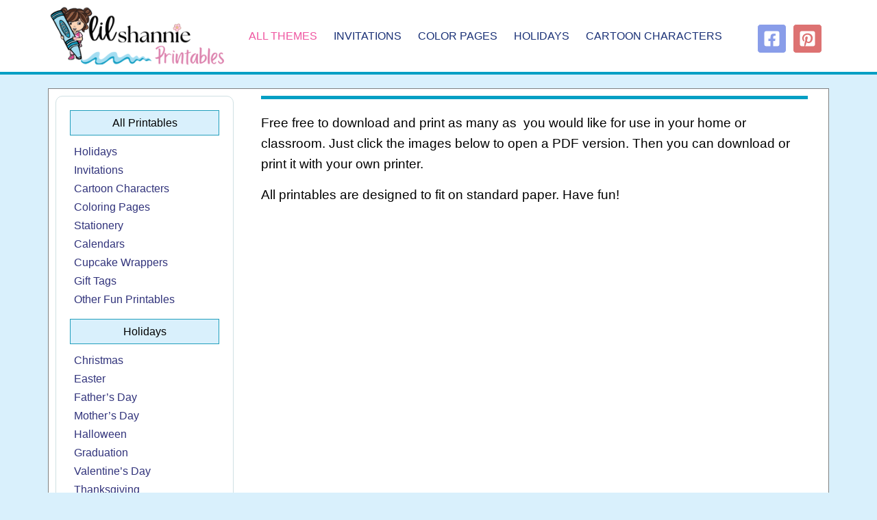

--- FILE ---
content_type: text/html; charset=UTF-8
request_url: https://www.lilshannie.com/cat/199/?tag=36
body_size: 7872
content:
<!doctype html>
<html lang="en-US">
<head>
	<meta charset="UTF-8">
	<meta name="viewport" content="width=device-width, initial-scale=1">
	<link rel="profile" href="https://gmpg.org/xfn/11">
	<meta name='robots' content='noindex, follow' />

	<!-- This site is optimized with the Yoast SEO plugin v26.7 - https://yoast.com/wordpress/plugins/seo/ -->
	<title>Lil Shannie.com</title>
	<meta property="og:locale" content="en_US" />
	<meta property="og:type" content="article" />
	<meta property="og:site_name" content="Lil Shannie.com" />
	<meta name="twitter:card" content="summary_large_image" />
	<script type="application/ld+json" class="yoast-schema-graph">{"@context":"https://schema.org","@graph":[{"@type":"WebSite","@id":"https://www.lilshannie.com/#website","url":"https://www.lilshannie.com/","name":"Lil Shannie.com","description":"Always free printables, family fun, and parties too!","publisher":{"@id":"https://www.lilshannie.com/#organization"},"potentialAction":[{"@type":"SearchAction","target":{"@type":"EntryPoint","urlTemplate":"https://www.lilshannie.com/?s={search_term_string}"},"query-input":{"@type":"PropertyValueSpecification","valueRequired":true,"valueName":"search_term_string"}}],"inLanguage":"en-US"},{"@type":"Organization","@id":"https://www.lilshannie.com/#organization","name":"Lil Shannie.com","url":"https://www.lilshannie.com/","logo":{"@type":"ImageObject","inLanguage":"en-US","@id":"https://www.lilshannie.com/#/schema/logo/image/","url":"https://www.lilshannie.com/wp-content/uploads/2021/08/LilShannie-Printables-1.png","contentUrl":"https://www.lilshannie.com/wp-content/uploads/2021/08/LilShannie-Printables-1.png","width":300,"height":120,"caption":"Lil Shannie.com"},"image":{"@id":"https://www.lilshannie.com/#/schema/logo/image/"},"sameAs":["https://www.facebook.com/LilShanniePrints/","https://www.pinterest.com/printablefun/"]}]}</script>
	<!-- / Yoast SEO plugin. -->


<style id='wp-img-auto-sizes-contain-inline-css'>
img:is([sizes=auto i],[sizes^="auto," i]){contain-intrinsic-size:3000px 1500px}
/*# sourceURL=wp-img-auto-sizes-contain-inline-css */
</style>
<style id='global-styles-inline-css'>
:root{--wp--preset--aspect-ratio--square: 1;--wp--preset--aspect-ratio--4-3: 4/3;--wp--preset--aspect-ratio--3-4: 3/4;--wp--preset--aspect-ratio--3-2: 3/2;--wp--preset--aspect-ratio--2-3: 2/3;--wp--preset--aspect-ratio--16-9: 16/9;--wp--preset--aspect-ratio--9-16: 9/16;--wp--preset--color--black: #000000;--wp--preset--color--cyan-bluish-gray: #abb8c3;--wp--preset--color--white: #ffffff;--wp--preset--color--pale-pink: #f78da7;--wp--preset--color--vivid-red: #cf2e2e;--wp--preset--color--luminous-vivid-orange: #ff6900;--wp--preset--color--luminous-vivid-amber: #fcb900;--wp--preset--color--light-green-cyan: #7bdcb5;--wp--preset--color--vivid-green-cyan: #00d084;--wp--preset--color--pale-cyan-blue: #8ed1fc;--wp--preset--color--vivid-cyan-blue: #0693e3;--wp--preset--color--vivid-purple: #9b51e0;--wp--preset--gradient--vivid-cyan-blue-to-vivid-purple: linear-gradient(135deg,rgb(6,147,227) 0%,rgb(155,81,224) 100%);--wp--preset--gradient--light-green-cyan-to-vivid-green-cyan: linear-gradient(135deg,rgb(122,220,180) 0%,rgb(0,208,130) 100%);--wp--preset--gradient--luminous-vivid-amber-to-luminous-vivid-orange: linear-gradient(135deg,rgb(252,185,0) 0%,rgb(255,105,0) 100%);--wp--preset--gradient--luminous-vivid-orange-to-vivid-red: linear-gradient(135deg,rgb(255,105,0) 0%,rgb(207,46,46) 100%);--wp--preset--gradient--very-light-gray-to-cyan-bluish-gray: linear-gradient(135deg,rgb(238,238,238) 0%,rgb(169,184,195) 100%);--wp--preset--gradient--cool-to-warm-spectrum: linear-gradient(135deg,rgb(74,234,220) 0%,rgb(151,120,209) 20%,rgb(207,42,186) 40%,rgb(238,44,130) 60%,rgb(251,105,98) 80%,rgb(254,248,76) 100%);--wp--preset--gradient--blush-light-purple: linear-gradient(135deg,rgb(255,206,236) 0%,rgb(152,150,240) 100%);--wp--preset--gradient--blush-bordeaux: linear-gradient(135deg,rgb(254,205,165) 0%,rgb(254,45,45) 50%,rgb(107,0,62) 100%);--wp--preset--gradient--luminous-dusk: linear-gradient(135deg,rgb(255,203,112) 0%,rgb(199,81,192) 50%,rgb(65,88,208) 100%);--wp--preset--gradient--pale-ocean: linear-gradient(135deg,rgb(255,245,203) 0%,rgb(182,227,212) 50%,rgb(51,167,181) 100%);--wp--preset--gradient--electric-grass: linear-gradient(135deg,rgb(202,248,128) 0%,rgb(113,206,126) 100%);--wp--preset--gradient--midnight: linear-gradient(135deg,rgb(2,3,129) 0%,rgb(40,116,252) 100%);--wp--preset--font-size--small: 13px;--wp--preset--font-size--medium: 20px;--wp--preset--font-size--large: 36px;--wp--preset--font-size--x-large: 42px;--wp--preset--spacing--20: 0.44rem;--wp--preset--spacing--30: 0.67rem;--wp--preset--spacing--40: 1rem;--wp--preset--spacing--50: 1.5rem;--wp--preset--spacing--60: 2.25rem;--wp--preset--spacing--70: 3.38rem;--wp--preset--spacing--80: 5.06rem;--wp--preset--shadow--natural: 6px 6px 9px rgba(0, 0, 0, 0.2);--wp--preset--shadow--deep: 12px 12px 50px rgba(0, 0, 0, 0.4);--wp--preset--shadow--sharp: 6px 6px 0px rgba(0, 0, 0, 0.2);--wp--preset--shadow--outlined: 6px 6px 0px -3px rgb(255, 255, 255), 6px 6px rgb(0, 0, 0);--wp--preset--shadow--crisp: 6px 6px 0px rgb(0, 0, 0);}:root { --wp--style--global--content-size: 800px;--wp--style--global--wide-size: 1200px; }:where(body) { margin: 0; }.wp-site-blocks > .alignleft { float: left; margin-right: 2em; }.wp-site-blocks > .alignright { float: right; margin-left: 2em; }.wp-site-blocks > .aligncenter { justify-content: center; margin-left: auto; margin-right: auto; }:where(.wp-site-blocks) > * { margin-block-start: 24px; margin-block-end: 0; }:where(.wp-site-blocks) > :first-child { margin-block-start: 0; }:where(.wp-site-blocks) > :last-child { margin-block-end: 0; }:root { --wp--style--block-gap: 24px; }:root :where(.is-layout-flow) > :first-child{margin-block-start: 0;}:root :where(.is-layout-flow) > :last-child{margin-block-end: 0;}:root :where(.is-layout-flow) > *{margin-block-start: 24px;margin-block-end: 0;}:root :where(.is-layout-constrained) > :first-child{margin-block-start: 0;}:root :where(.is-layout-constrained) > :last-child{margin-block-end: 0;}:root :where(.is-layout-constrained) > *{margin-block-start: 24px;margin-block-end: 0;}:root :where(.is-layout-flex){gap: 24px;}:root :where(.is-layout-grid){gap: 24px;}.is-layout-flow > .alignleft{float: left;margin-inline-start: 0;margin-inline-end: 2em;}.is-layout-flow > .alignright{float: right;margin-inline-start: 2em;margin-inline-end: 0;}.is-layout-flow > .aligncenter{margin-left: auto !important;margin-right: auto !important;}.is-layout-constrained > .alignleft{float: left;margin-inline-start: 0;margin-inline-end: 2em;}.is-layout-constrained > .alignright{float: right;margin-inline-start: 2em;margin-inline-end: 0;}.is-layout-constrained > .aligncenter{margin-left: auto !important;margin-right: auto !important;}.is-layout-constrained > :where(:not(.alignleft):not(.alignright):not(.alignfull)){max-width: var(--wp--style--global--content-size);margin-left: auto !important;margin-right: auto !important;}.is-layout-constrained > .alignwide{max-width: var(--wp--style--global--wide-size);}body .is-layout-flex{display: flex;}.is-layout-flex{flex-wrap: wrap;align-items: center;}.is-layout-flex > :is(*, div){margin: 0;}body .is-layout-grid{display: grid;}.is-layout-grid > :is(*, div){margin: 0;}body{padding-top: 0px;padding-right: 0px;padding-bottom: 0px;padding-left: 0px;}a:where(:not(.wp-element-button)){text-decoration: underline;}:root :where(.wp-element-button, .wp-block-button__link){background-color: #32373c;border-width: 0;color: #fff;font-family: inherit;font-size: inherit;font-style: inherit;font-weight: inherit;letter-spacing: inherit;line-height: inherit;padding-top: calc(0.667em + 2px);padding-right: calc(1.333em + 2px);padding-bottom: calc(0.667em + 2px);padding-left: calc(1.333em + 2px);text-decoration: none;text-transform: inherit;}.has-black-color{color: var(--wp--preset--color--black) !important;}.has-cyan-bluish-gray-color{color: var(--wp--preset--color--cyan-bluish-gray) !important;}.has-white-color{color: var(--wp--preset--color--white) !important;}.has-pale-pink-color{color: var(--wp--preset--color--pale-pink) !important;}.has-vivid-red-color{color: var(--wp--preset--color--vivid-red) !important;}.has-luminous-vivid-orange-color{color: var(--wp--preset--color--luminous-vivid-orange) !important;}.has-luminous-vivid-amber-color{color: var(--wp--preset--color--luminous-vivid-amber) !important;}.has-light-green-cyan-color{color: var(--wp--preset--color--light-green-cyan) !important;}.has-vivid-green-cyan-color{color: var(--wp--preset--color--vivid-green-cyan) !important;}.has-pale-cyan-blue-color{color: var(--wp--preset--color--pale-cyan-blue) !important;}.has-vivid-cyan-blue-color{color: var(--wp--preset--color--vivid-cyan-blue) !important;}.has-vivid-purple-color{color: var(--wp--preset--color--vivid-purple) !important;}.has-black-background-color{background-color: var(--wp--preset--color--black) !important;}.has-cyan-bluish-gray-background-color{background-color: var(--wp--preset--color--cyan-bluish-gray) !important;}.has-white-background-color{background-color: var(--wp--preset--color--white) !important;}.has-pale-pink-background-color{background-color: var(--wp--preset--color--pale-pink) !important;}.has-vivid-red-background-color{background-color: var(--wp--preset--color--vivid-red) !important;}.has-luminous-vivid-orange-background-color{background-color: var(--wp--preset--color--luminous-vivid-orange) !important;}.has-luminous-vivid-amber-background-color{background-color: var(--wp--preset--color--luminous-vivid-amber) !important;}.has-light-green-cyan-background-color{background-color: var(--wp--preset--color--light-green-cyan) !important;}.has-vivid-green-cyan-background-color{background-color: var(--wp--preset--color--vivid-green-cyan) !important;}.has-pale-cyan-blue-background-color{background-color: var(--wp--preset--color--pale-cyan-blue) !important;}.has-vivid-cyan-blue-background-color{background-color: var(--wp--preset--color--vivid-cyan-blue) !important;}.has-vivid-purple-background-color{background-color: var(--wp--preset--color--vivid-purple) !important;}.has-black-border-color{border-color: var(--wp--preset--color--black) !important;}.has-cyan-bluish-gray-border-color{border-color: var(--wp--preset--color--cyan-bluish-gray) !important;}.has-white-border-color{border-color: var(--wp--preset--color--white) !important;}.has-pale-pink-border-color{border-color: var(--wp--preset--color--pale-pink) !important;}.has-vivid-red-border-color{border-color: var(--wp--preset--color--vivid-red) !important;}.has-luminous-vivid-orange-border-color{border-color: var(--wp--preset--color--luminous-vivid-orange) !important;}.has-luminous-vivid-amber-border-color{border-color: var(--wp--preset--color--luminous-vivid-amber) !important;}.has-light-green-cyan-border-color{border-color: var(--wp--preset--color--light-green-cyan) !important;}.has-vivid-green-cyan-border-color{border-color: var(--wp--preset--color--vivid-green-cyan) !important;}.has-pale-cyan-blue-border-color{border-color: var(--wp--preset--color--pale-cyan-blue) !important;}.has-vivid-cyan-blue-border-color{border-color: var(--wp--preset--color--vivid-cyan-blue) !important;}.has-vivid-purple-border-color{border-color: var(--wp--preset--color--vivid-purple) !important;}.has-vivid-cyan-blue-to-vivid-purple-gradient-background{background: var(--wp--preset--gradient--vivid-cyan-blue-to-vivid-purple) !important;}.has-light-green-cyan-to-vivid-green-cyan-gradient-background{background: var(--wp--preset--gradient--light-green-cyan-to-vivid-green-cyan) !important;}.has-luminous-vivid-amber-to-luminous-vivid-orange-gradient-background{background: var(--wp--preset--gradient--luminous-vivid-amber-to-luminous-vivid-orange) !important;}.has-luminous-vivid-orange-to-vivid-red-gradient-background{background: var(--wp--preset--gradient--luminous-vivid-orange-to-vivid-red) !important;}.has-very-light-gray-to-cyan-bluish-gray-gradient-background{background: var(--wp--preset--gradient--very-light-gray-to-cyan-bluish-gray) !important;}.has-cool-to-warm-spectrum-gradient-background{background: var(--wp--preset--gradient--cool-to-warm-spectrum) !important;}.has-blush-light-purple-gradient-background{background: var(--wp--preset--gradient--blush-light-purple) !important;}.has-blush-bordeaux-gradient-background{background: var(--wp--preset--gradient--blush-bordeaux) !important;}.has-luminous-dusk-gradient-background{background: var(--wp--preset--gradient--luminous-dusk) !important;}.has-pale-ocean-gradient-background{background: var(--wp--preset--gradient--pale-ocean) !important;}.has-electric-grass-gradient-background{background: var(--wp--preset--gradient--electric-grass) !important;}.has-midnight-gradient-background{background: var(--wp--preset--gradient--midnight) !important;}.has-small-font-size{font-size: var(--wp--preset--font-size--small) !important;}.has-medium-font-size{font-size: var(--wp--preset--font-size--medium) !important;}.has-large-font-size{font-size: var(--wp--preset--font-size--large) !important;}.has-x-large-font-size{font-size: var(--wp--preset--font-size--x-large) !important;}
:root :where(.wp-block-pullquote){font-size: 1.5em;line-height: 1.6;}
/*# sourceURL=global-styles-inline-css */
</style>
<link rel='stylesheet' id='wpo_min-header-0-css' href='https://www.lilshannie.com/wp-content/cache/wpo-minify/1766440492/assets/wpo-minify-header-d222d77a.min.css' media='all' />
<script src="https://www.lilshannie.com/wp-content/cache/wpo-minify/1766440492/assets/wpo-minify-header-7b5f0e40.min.js" id="wpo_min-header-0-js"></script>

<!-- Google tag (gtag.js) snippet added by Site Kit -->
<!-- Google Analytics snippet added by Site Kit -->
<script src="https://www.googletagmanager.com/gtag/js?id=GT-PHWW4SF" id="google_gtagjs-js" async></script>
<script id="google_gtagjs-js-after">
window.dataLayer = window.dataLayer || [];function gtag(){dataLayer.push(arguments);}
gtag("set","linker",{"domains":["www.lilshannie.com"]});
gtag("js", new Date());
gtag("set", "developer_id.dZTNiMT", true);
gtag("config", "GT-PHWW4SF");
//# sourceURL=google_gtagjs-js-after
</script>
<script id="wpo_min-header-2-js-extra">
var ecs_ajax_params = {"ajaxurl":"https://www.lilshannie.com/wp-admin/admin-ajax.php","posts":"{\"category_name\":\"199\",\"tag\":\"36\",\"error\":\"\",\"m\":\"\",\"p\":0,\"post_parent\":\"\",\"subpost\":\"\",\"subpost_id\":\"\",\"attachment\":\"\",\"attachment_id\":0,\"name\":\"\",\"pagename\":\"\",\"page_id\":0,\"second\":\"\",\"minute\":\"\",\"hour\":\"\",\"day\":0,\"monthnum\":0,\"year\":0,\"w\":0,\"cat\":\"\",\"tag_id\":\"\",\"author\":\"\",\"author_name\":\"\",\"feed\":\"\",\"tb\":\"\",\"paged\":0,\"meta_key\":\"\",\"meta_value\":\"\",\"preview\":\"\",\"s\":\"\",\"sentence\":\"\",\"title\":\"\",\"fields\":\"all\",\"menu_order\":\"\",\"embed\":\"\",\"category__in\":[],\"category__not_in\":[],\"category__and\":[],\"post__in\":[],\"post__not_in\":[],\"post_name__in\":[],\"tag__in\":[],\"tag__not_in\":[],\"tag__and\":[],\"tag_slug__in\":[\"36\"],\"tag_slug__and\":[],\"post_parent__in\":[],\"post_parent__not_in\":[],\"author__in\":[],\"author__not_in\":[],\"search_columns\":[],\"ignore_sticky_posts\":false,\"suppress_filters\":false,\"cache_results\":true,\"update_post_term_cache\":true,\"update_menu_item_cache\":false,\"lazy_load_term_meta\":true,\"update_post_meta_cache\":true,\"post_type\":\"\",\"posts_per_page\":20,\"nopaging\":false,\"comments_per_page\":\"50\",\"no_found_rows\":false,\"order\":\"DESC\"}"};
//# sourceURL=wpo_min-header-2-js-extra
</script>
<script src="https://www.lilshannie.com/wp-content/cache/wpo-minify/1766440492/assets/wpo-minify-header-cb8d0feb.min.js" id="wpo_min-header-2-js"></script>
<meta name="generator" content="Site Kit by Google 1.170.0" />
<!-- Google AdSense meta tags added by Site Kit -->
<meta name="google-adsense-platform-account" content="ca-host-pub-2644536267352236">
<meta name="google-adsense-platform-domain" content="sitekit.withgoogle.com">
<!-- End Google AdSense meta tags added by Site Kit -->
			<style>
				.e-con.e-parent:nth-of-type(n+4):not(.e-lazyloaded):not(.e-no-lazyload),
				.e-con.e-parent:nth-of-type(n+4):not(.e-lazyloaded):not(.e-no-lazyload) * {
					background-image: none !important;
				}
				@media screen and (max-height: 1024px) {
					.e-con.e-parent:nth-of-type(n+3):not(.e-lazyloaded):not(.e-no-lazyload),
					.e-con.e-parent:nth-of-type(n+3):not(.e-lazyloaded):not(.e-no-lazyload) * {
						background-image: none !important;
					}
				}
				@media screen and (max-height: 640px) {
					.e-con.e-parent:nth-of-type(n+2):not(.e-lazyloaded):not(.e-no-lazyload),
					.e-con.e-parent:nth-of-type(n+2):not(.e-lazyloaded):not(.e-no-lazyload) * {
						background-image: none !important;
					}
				}
			</style>
			
<!-- Google AdSense snippet added by Site Kit -->
<script async src="https://pagead2.googlesyndication.com/pagead/js/adsbygoogle.js?client=ca-pub-5140460622206452&amp;host=ca-host-pub-2644536267352236" crossorigin="anonymous"></script>

<!-- End Google AdSense snippet added by Site Kit -->
<link rel="icon" href="https://www.lilshannie.com/wp-content/uploads/2021/08/crayon-150x150.png" sizes="32x32" />
<link rel="icon" href="https://www.lilshannie.com/wp-content/uploads/2021/08/crayon-300x300.png" sizes="192x192" />
<link rel="apple-touch-icon" href="https://www.lilshannie.com/wp-content/uploads/2021/08/crayon-300x300.png" />
<meta name="msapplication-TileImage" content="https://www.lilshannie.com/wp-content/uploads/2021/08/crayon-300x300.png" />
</head>
<body class="archive category wp-custom-logo wp-embed-responsive wp-theme-hello-elementor wp-child-theme-hello-elementor-child hello-elementor-default elementor-page-85451 elementor-default elementor-template-full-width elementor-kit-62">


<a class="skip-link screen-reader-text" href="#content">Skip to content</a>

		<header data-elementor-type="header" data-elementor-id="364" class="elementor elementor-364 elementor-location-header" data-elementor-post-type="elementor_library">
			<div class="elementor-element elementor-element-d18f369 e-flex e-con-boxed e-con e-parent" data-id="d18f369" data-element_type="container" data-settings="{&quot;background_background&quot;:&quot;classic&quot;,&quot;sticky&quot;:&quot;top&quot;,&quot;sticky_on&quot;:[&quot;desktop&quot;,&quot;tablet&quot;,&quot;mobile&quot;],&quot;sticky_offset&quot;:0,&quot;sticky_effects_offset&quot;:0,&quot;sticky_anchor_link_offset&quot;:0}">
					<div class="e-con-inner">
				<div class="elementor-element elementor-element-b65474c elementor-widget__width-initial elementor-widget elementor-widget-theme-site-logo elementor-widget-image" data-id="b65474c" data-element_type="widget" data-widget_type="theme-site-logo.default">
				<div class="elementor-widget-container">
											<a href="https://www.lilshannie.com">
			<img width="300" height="120" src="https://www.lilshannie.com/wp-content/uploads/2021/08/LilShannie-Printables-1.png" class="attachment-full size-full wp-image-90732" alt="LilShannie.com" />				</a>
											</div>
				</div>
				<div class="elementor-element elementor-element-c175992 elementor-widget__width-initial elementor-widget elementor-widget-text-editor" data-id="c175992" data-element_type="widget" data-widget_type="text-editor.default">
				<div class="elementor-widget-container">
									<p><a class="FSB_HeaderText Highlight R" href="/all-printables/">All Themes</a> <a class="FSB_HeaderText R" href="/tag/printable-invitations/">Invitations</a> <a class="FSB_HeaderText R" href="/tag/printable-coloring-pages/">Color Pages</a> <a class="FSB_HeaderText R" href="/free-holiday-printables/">Holidays</a> <a class="FSB_HeaderText R" href="/popular-cartoon-characters/">Cartoon Characters</a></p>								</div>
				</div>
				<div class="elementor-element elementor-element-d47601c elementor-widget__width-initial elementor-widget elementor-widget-button" data-id="d47601c" data-element_type="widget" data-widget_type="button.default">
				<div class="elementor-widget-container">
									<div class="elementor-button-wrapper">
					<a class="elementor-button elementor-button-link elementor-size-sm" href="https://www.facebook.com/LilShanniePrints" target="_blank">
						<span class="elementor-button-content-wrapper">
						<span class="elementor-button-icon">
				<svg aria-hidden="true" class="e-font-icon-svg e-fab-facebook-square" viewBox="0 0 448 512" xmlns="http://www.w3.org/2000/svg"><path d="M400 32H48A48 48 0 0 0 0 80v352a48 48 0 0 0 48 48h137.25V327.69h-63V256h63v-54.64c0-62.15 37-96.48 93.67-96.48 27.14 0 55.52 4.84 55.52 4.84v61h-31.27c-30.81 0-40.42 19.12-40.42 38.73V256h68.78l-11 71.69h-57.78V480H400a48 48 0 0 0 48-48V80a48 48 0 0 0-48-48z"></path></svg>			</span>
								</span>
					</a>
				</div>
								</div>
				</div>
				<div class="elementor-element elementor-element-e541015 elementor-widget__width-initial elementor-widget elementor-widget-button" data-id="e541015" data-element_type="widget" data-widget_type="button.default">
				<div class="elementor-widget-container">
									<div class="elementor-button-wrapper">
					<a class="elementor-button elementor-button-link elementor-size-sm" href="https://www.pinterest.com/printablefun/_created" target="_blank">
						<span class="elementor-button-content-wrapper">
						<span class="elementor-button-icon">
				<svg aria-hidden="true" class="e-font-icon-svg e-fab-pinterest-square" viewBox="0 0 448 512" xmlns="http://www.w3.org/2000/svg"><path d="M448 80v352c0 26.5-21.5 48-48 48H154.4c9.8-16.4 22.4-40 27.4-59.3 3-11.5 15.3-58.4 15.3-58.4 8 15.3 31.4 28.2 56.3 28.2 74.1 0 127.4-68.1 127.4-152.7 0-81.1-66.2-141.8-151.4-141.8-106 0-162.2 71.1-162.2 148.6 0 36 19.2 80.8 49.8 95.1 4.7 2.2 7.1 1.2 8.2-3.3.8-3.4 5-20.1 6.8-27.8.6-2.5.3-4.6-1.7-7-10.1-12.3-18.3-34.9-18.3-56 0-54.2 41-106.6 110.9-106.6 60.3 0 102.6 41.1 102.6 99.9 0 66.4-33.5 112.4-77.2 112.4-24.1 0-42.1-19.9-36.4-44.4 6.9-29.2 20.3-60.7 20.3-81.8 0-53-75.5-45.7-75.5 25 0 21.7 7.3 36.5 7.3 36.5-31.4 132.8-36.1 134.5-29.6 192.6l2.2.8H48c-26.5 0-48-21.5-48-48V80c0-26.5 21.5-48 48-48h352c26.5 0 48 21.5 48 48z"></path></svg>			</span>
								</span>
					</a>
				</div>
								</div>
				</div>
					</div>
				</div>
				</header>
				<div data-elementor-type="archive" data-elementor-id="85451" class="elementor elementor-85451 elementor-location-archive" data-elementor-post-type="elementor_library">
			<div class="elementor-element elementor-element-7d48b9a e-flex e-con-boxed e-con e-parent" data-id="7d48b9a" data-element_type="container" data-settings="{&quot;background_background&quot;:&quot;classic&quot;}">
					<div class="e-con-inner">
		<div class="elementor-element elementor-element-fb729a7 e-flex e-con-boxed e-con e-child" data-id="fb729a7" data-element_type="container" data-settings="{&quot;background_background&quot;:&quot;classic&quot;}">
					<div class="e-con-inner">
		<div class="elementor-element elementor-element-4178411 e-con-full e-flex e-con e-child" data-id="4178411" data-element_type="container">
				<div class="elementor-element elementor-element-377a8b5 elementor-widget__width-inherit elementor-widget elementor-widget-template" data-id="377a8b5" data-element_type="widget" data-widget_type="template.default">
				<div class="elementor-widget-container">
							<div class="elementor-template">
					<div data-elementor-type="custom_grid" data-elementor-id="89183" class="elementor elementor-89183 elementor-location-archive" data-elementor-post-type="elementor_library">
					<section class="elementor-section elementor-top-section elementor-element elementor-element-790661c5 elementor-section-boxed elementor-section-height-default elementor-section-height-default" data-id="790661c5" data-element_type="section">
						<div class="elementor-container elementor-column-gap-default">
					<div class="elementor-column elementor-col-100 elementor-top-column elementor-element elementor-element-71b5eed2 FSB_Tag_List" data-id="71b5eed2" data-element_type="column">
			<div class="elementor-widget-wrap elementor-element-populated">
				<div class="elementor-element elementor-element-4a9e2310 elementor-hidden-tablet elementor-hidden-mobile e-flex e-con-boxed e-con e-parent" data-id="4a9e2310" data-element_type="container">
					<div class="e-con-inner">
				<div class="elementor-element elementor-element-57b3f4f elementor-widget elementor-widget-text-editor" data-id="57b3f4f" data-element_type="widget" data-widget_type="text-editor.default">
				<div class="elementor-widget-container">
									<p class="FSB_Tag_Header First">All Printables</p><p class="FSB_Tag_li"><a href="/free-holiday-printables/">Holidays</a></p><p class="FSB_Tag_li"><a href="/tag/printable-invitations/" rel="noopener">Invitations</a></p><p class="FSB_Tag_li"><a href="/popular-cartoon-characters/">Cartoon Characters</a></p><p class="FSB_Tag_li"><a href="/tag/printable-coloring-pages/">Coloring Pages</a></p><p class="FSB_Tag_li"><a href="/tag/printable-stationery/">Stationery</a></p><p class="FSB_Tag_li"><a href="/printable-calendars">Calendars</a></p><p class="FSB_Tag_li"><a href="/tag/printable-cupcake-wrappers/">Cupcake Wrappers</a></p><p class="FSB_Tag_li"><a href="/tag/printable-gift-tags/">Gift Tags</a></p><p class="FSB_Tag_li"><a href="/all-printables/">Other Fun Printables</a></p><p class="FSB_Tag_Header Sidebar">Holidays</p><p class="FSB_Tag_li"><a href="/cat/christmas-printables/">Christmas</a></p><p class="FSB_Tag_li"><a href="/cat/easter-printables/">Easter</a></p><p class="FSB_Tag_li"><a href="/cat/fathers-day-printables/">Father&#8217;s Day</a></p><p class="FSB_Tag_li"><a href="/cat/mothers-day-printables/">Mother&#8217;s Day</a></p><p class="FSB_Tag_li"><a href="/cat/halloween-printable/">Halloween</a></p><p class="FSB_Tag_li"><a href="/cat/graduation-printables/">Graduation</a></p><p class="FSB_Tag_li"><a href="/cat/valentines-printables/">Valentine&#8217;s Day</a></p><p class="FSB_Tag_li"><a href="/cat/thanksgiving-printables/">Thanksgiving</a></p><p class="FSB_Tag_li"><a href="/free-holiday-printables/">More Holidays</a></p><p class="FSB_Tag_Header Sidebar">Popular Characters</p><p class="FSB_Tag_li"><a href="/cat/alice-in-wonderland-printables/">Alice in Wonderland</a></p><p class="FSB_Tag_li"><a href="/cat/lilo-and-stitch-printables/">Lilo and Stitch</a></p><p class="FSB_Tag_li"><a href="/cat/scooby-doo-printables/">Scooby Doo</a></p><p class="FSB_Tag_li"><a href="/cat/moana-printables/">Moana</a></p><p class="FSB_Tag_li"><a href="/cat/bluey-printables/">Bluey</a></p><p class="FSB_Tag_li"><a href="/cat/minecraft-printables/">Minecraft</a></p><p class="FSB_Tag_li"><a href="/cat/spongebob-printables/">Spongebob</a></p><p class="FSB_Tag_li"><a href="/cat/fortnite-printables/">Fortnight</a></p><p class="FSB_Tag_li"><a href="/popular-cartoon-characters/">More Characters</a></p>								</div>
				</div>
					</div>
				</div>
					</div>
		</div>
					</div>
		</section>
				</div>
				</div>
						</div>
				</div>
				</div>
		<div class="elementor-element elementor-element-2fed312 e-con-full e-flex e-con e-child" data-id="2fed312" data-element_type="container">
		<div class="elementor-element elementor-element-95caab4 e-con-full e-flex e-con e-child" data-id="95caab4" data-element_type="container">
		<div class="elementor-element elementor-element-b0e6197 e-con-full e-flex e-con e-child" data-id="b0e6197" data-element_type="container">
				</div>
				</div>
		<div class="elementor-element elementor-element-4c56730 e-con-full e-flex e-con e-child" data-id="4c56730" data-element_type="container">
				<div class="elementor-element elementor-element-5408f0e elementor-widget elementor-widget-text-editor" data-id="5408f0e" data-element_type="widget" data-widget_type="text-editor.default">
				<div class="elementor-widget-container">
									<p>Free free to download and print as many as  you would like for use in your home or classroom. Just click the images below to open a PDF version. Then you can download or print it with your own printer.</p><p>All printables are designed to fit on standard paper. Have fun!   </p>								</div>
				</div>
				<div class="elementor-element elementor-element-22579d5 elementor-widget elementor-widget-html" data-id="22579d5" data-element_type="widget" data-widget_type="html.default">
				<div class="elementor-widget-container">
					<script async src="https://pagead2.googlesyndication.com/pagead/js/adsbygoogle.js?client=ca-pub-5140460622206452"
     crossorigin="anonymous"></script>
<!-- LilShannie-Archive Page -->
<ins class="adsbygoogle"
     style="display:block"
     data-ad-client="ca-pub-5140460622206452"
     data-ad-slot="8608016662"
     data-ad-format="auto"
     data-full-width-responsive="true"></ins>
<script>
     (adsbygoogle = window.adsbygoogle || []).push({});
</script>				</div>
				</div>
				<div class="elementor-element elementor-element-998883b elementor-widget elementor-widget-spacer" data-id="998883b" data-element_type="widget" data-widget_type="spacer.default">
				<div class="elementor-widget-container">
							<div class="elementor-spacer">
			<div class="elementor-spacer-inner"></div>
		</div>
						</div>
				</div>
				<div class="elementor-element elementor-element-5943986 elementor-widget elementor-widget-shortcode" data-id="5943986" data-element_type="widget" data-widget_type="shortcode.default">
				<div class="elementor-widget-container">
							<div class="elementor-shortcode"></div>
						</div>
				</div>
				<div class="elementor-element elementor-element-66db401 elementor-grid-3 elementor-grid-tablet-2 elementor-grid-mobile-1 elementor-widget elementor-widget-loop-grid" data-id="66db401" data-element_type="widget" id="FSBContent" data-settings="{&quot;template_id&quot;:&quot;85550&quot;,&quot;columns&quot;:3,&quot;pagination_type&quot;:&quot;load_more_infinite_scroll&quot;,&quot;_skin&quot;:&quot;post&quot;,&quot;columns_tablet&quot;:&quot;2&quot;,&quot;columns_mobile&quot;:&quot;1&quot;,&quot;edit_handle_selector&quot;:&quot;[data-elementor-type=\&quot;loop-item\&quot;]&quot;,&quot;load_more_spinner&quot;:{&quot;value&quot;:&quot;fas fa-spinner&quot;,&quot;library&quot;:&quot;fa-solid&quot;},&quot;row_gap&quot;:{&quot;unit&quot;:&quot;px&quot;,&quot;size&quot;:&quot;&quot;,&quot;sizes&quot;:[]},&quot;row_gap_tablet&quot;:{&quot;unit&quot;:&quot;px&quot;,&quot;size&quot;:&quot;&quot;,&quot;sizes&quot;:[]},&quot;row_gap_mobile&quot;:{&quot;unit&quot;:&quot;px&quot;,&quot;size&quot;:&quot;&quot;,&quot;sizes&quot;:[]}}" data-widget_type="loop-grid.post">
				<div class="elementor-widget-container">
							<div class="e-loop-nothing-found-message">
		</div>
						</div>
				</div>
				</div>
				</div>
					</div>
				</div>
					</div>
				</div>
				</div>
				<footer data-elementor-type="footer" data-elementor-id="368" class="elementor elementor-368 elementor-location-footer" data-elementor-post-type="elementor_library">
					<section class="elementor-section elementor-top-section elementor-element elementor-element-5292ae1 elementor-section-boxed elementor-section-height-default elementor-section-height-default" data-id="5292ae1" data-element_type="section" data-settings="{&quot;background_background&quot;:&quot;classic&quot;}">
						<div class="elementor-container elementor-column-gap-default">
					<div class="elementor-column elementor-col-100 elementor-top-column elementor-element elementor-element-623c8e2" data-id="623c8e2" data-element_type="column">
			<div class="elementor-widget-wrap elementor-element-populated">
						<div class="elementor-element elementor-element-123813a elementor-widget elementor-widget-spacer" data-id="123813a" data-element_type="widget" data-widget_type="spacer.default">
				<div class="elementor-widget-container">
							<div class="elementor-spacer">
			<div class="elementor-spacer-inner"></div>
		</div>
						</div>
				</div>
					</div>
		</div>
					</div>
		</section>
				<section class="elementor-section elementor-top-section elementor-element elementor-element-d5f9aa6 elementor-section-boxed elementor-section-height-default elementor-section-height-default" data-id="d5f9aa6" data-element_type="section" data-settings="{&quot;shape_divider_top&quot;:&quot;clouds&quot;,&quot;background_background&quot;:&quot;classic&quot;}">
					<div class="elementor-shape elementor-shape-top" aria-hidden="true" data-negative="false">
			<svg xmlns="http://www.w3.org/2000/svg" viewBox="0 0 283.5 27.8" preserveAspectRatio="xMidYMax slice">
  <path class="elementor-shape-fill" d="M0 0v6.7c1.9-.8 4.7-1.4 8.5-1 9.5 1.1 11.1 6 11.1 6s2.1-.7 4.3-.2c2.1.5 2.8 2.6 2.8 2.6s.2-.5 1.4-.7c1.2-.2 1.7.2 1.7.2s0-2.1 1.9-2.8c1.9-.7 3.6.7 3.6.7s.7-2.9 3.1-4.1 4.7 0 4.7 0 1.2-.5 2.4 0 1.7 1.4 1.7 1.4h1.4c.7 0 1.2.7 1.2.7s.8-1.8 4-2.2c3.5-.4 5.3 2.4 6.2 4.4.4-.4 1-.7 1.8-.9 2.8-.7 4 .7 4 .7s1.7-5 11.1-6c9.5-1.1 12.3 3.9 12.3 3.9s1.2-4.8 5.7-5.7c4.5-.9 6.8 1.8 6.8 1.8s.6-.6 1.5-.9c.9-.2 1.9-.2 1.9-.2s5.2-6.4 12.6-3.3c7.3 3.1 4.7 9 4.7 9s1.9-.9 4 0 2.8 2.4 2.8 2.4 1.9-1.2 4.5-1.2 4.3 1.2 4.3 1.2.2-1 1.4-1.7 2.1-.7 2.1-.7-.5-3.1 2.1-5.5 5.7-1.4 5.7-1.4 1.5-2.3 4.2-1.1c2.7 1.2 1.7 5.2 1.7 5.2s.3-.1 1.3.5c.5.4.8.8.9 1.1.5-1.4 2.4-5.8 8.4-4 7.1 2.1 3.5 8.9 3.5 8.9s.8-.4 2 0 1.1 1.1 1.1 1.1 1.1-1.1 2.3-1.1 2.1.5 2.1.5 1.9-3.6 6.2-1.2 1.9 6.4 1.9 6.4 2.6-2.4 7.4 0c3.4 1.7 3.9 4.9 3.9 4.9s3.3-6.9 10.4-7.9 11.5 2.6 11.5 2.6.8 0 1.2.2c.4.2.9.9.9.9s4.4-3.1 8.3.2c1.9 1.7 1.5 5 1.5 5s.3-1.1 1.6-1.4c1.3-.3 2.3.2 2.3.2s-.1-1.2.5-1.9 1.9-.9 1.9-.9-4.7-9.3 4.4-13.4c5.6-2.5 9.2.9 9.2.9s5-6.2 15.9-6.2 16.1 8.1 16.1 8.1.7-.2 1.6-.4V0H0z"/>
</svg>
		</div>
					<div class="elementor-container elementor-column-gap-default">
					<div class="elementor-column elementor-col-100 elementor-top-column elementor-element elementor-element-7106c5bb" data-id="7106c5bb" data-element_type="column">
			<div class="elementor-widget-wrap elementor-element-populated">
						<div class="elementor-element elementor-element-32331e2 elementor-widget elementor-widget-spacer" data-id="32331e2" data-element_type="widget" data-widget_type="spacer.default">
				<div class="elementor-widget-container">
							<div class="elementor-spacer">
			<div class="elementor-spacer-inner"></div>
		</div>
						</div>
				</div>
				<div class="elementor-element elementor-element-edb9847 elementor-widget elementor-widget-text-editor" data-id="edb9847" data-element_type="widget" data-widget_type="text-editor.default">
				<div class="elementor-widget-container">
									<p><span style="font-weight: bolder; font-family: Rubik, Helvetica, Arial, sans-serif; font-size: 16px;">LilShannie.com</span><span style="font-family: Rubik, Helvetica, Arial, sans-serif; font-size: 16px;"> Printable Coloring Pages &amp; more!  —   </span><a style="font-family: Roboto, Helvetica, Arial, sans-serif; font-size: 14px; font-weight: 400; text-transform: none; background-color: #ffffff; color: #31337b; line-height: 19.6px;" href="/license-for-printables-use/">Rules To Use</a><span style="font-family: Rubik, Helvetica, Arial, sans-serif; font-size: 16px;">   —   </span><a style="font-family: Roboto, Helvetica, Arial, sans-serif; font-size: 14px; font-weight: 400; text-transform: none; background-color: #ffffff; color: #31337b; line-height: 19.6px;" href="/privacy-policy/">Privacy Policy</a><span style="font-family: Rubik, Helvetica, Arial, sans-serif; font-size: 16px;">   —   </span><a style="font-family: Roboto, Helvetica, Arial, sans-serif; font-size: 14px; font-weight: 400; text-transform: none; background-color: #ffffff; color: #31337b; line-height: 19.6px;" href="/contact-us/">Contact Us</a><span style="font-family: Rubik, Helvetica, Arial, sans-serif; font-size: 16px;">   —   </span><a style="font-family: Roboto, Helvetica, Arial, sans-serif; font-size: 14px; font-weight: 400; text-transform: none; background-color: #ffffff; color: #31337b; line-height: 19.6px;" href="/about-us/">About Us</a><span style="font-family: Rubik, Helvetica, Arial, sans-serif; font-size: 16px;">   —  © 1999 – 2026</span></p>								</div>
				</div>
				<div class="elementor-element elementor-element-e93d181 elementor-widget elementor-widget-spacer" data-id="e93d181" data-element_type="widget" data-widget_type="spacer.default">
				<div class="elementor-widget-container">
							<div class="elementor-spacer">
			<div class="elementor-spacer-inner"></div>
		</div>
						</div>
				</div>
					</div>
		</div>
					</div>
		</section>
				</footer>
		
<script type="speculationrules">
{"prefetch":[{"source":"document","where":{"and":[{"href_matches":"/*"},{"not":{"href_matches":["/wp-*.php","/wp-admin/*","/wp-content/uploads/*","/wp-content/*","/wp-content/plugins/*","/wp-content/themes/hello-elementor-child/*","/wp-content/themes/hello-elementor/*","/*\\?(.+)"]}},{"not":{"selector_matches":"a[rel~=\"nofollow\"]"}},{"not":{"selector_matches":".no-prefetch, .no-prefetch a"}}]},"eagerness":"conservative"}]}
</script>
			<script>
				const lazyloadRunObserver = () => {
					const lazyloadBackgrounds = document.querySelectorAll( `.e-con.e-parent:not(.e-lazyloaded)` );
					const lazyloadBackgroundObserver = new IntersectionObserver( ( entries ) => {
						entries.forEach( ( entry ) => {
							if ( entry.isIntersecting ) {
								let lazyloadBackground = entry.target;
								if( lazyloadBackground ) {
									lazyloadBackground.classList.add( 'e-lazyloaded' );
								}
								lazyloadBackgroundObserver.unobserve( entry.target );
							}
						});
					}, { rootMargin: '200px 0px 200px 0px' } );
					lazyloadBackgrounds.forEach( ( lazyloadBackground ) => {
						lazyloadBackgroundObserver.observe( lazyloadBackground );
					} );
				};
				const events = [
					'DOMContentLoaded',
					'elementor/lazyload/observe',
				];
				events.forEach( ( event ) => {
					document.addEventListener( event, lazyloadRunObserver );
				} );
			</script>
			<link rel='stylesheet' id='wpo_min-footer-0-css' href='https://www.lilshannie.com/wp-content/cache/wpo-minify/1766440492/assets/wpo-minify-footer-68d211b1.min.css' media='all' />
<script src="https://www.lilshannie.com/wp-content/cache/wpo-minify/1766440492/assets/wpo-minify-footer-76e4338f.min.js" id="wpo_min-footer-0-js"></script>
<script src="https://www.lilshannie.com/wp-content/cache/wpo-minify/1766440492/assets/wpo-minify-footer-6dcf2cd1.min.js" id="wpo_min-footer-1-js"></script>
<script src="https://www.lilshannie.com/wp-content/cache/wpo-minify/1766440492/assets/wpo-minify-footer-fd40154e.min.js" id="wpo_min-footer-2-js"></script>

</body>
</html>

<!-- WP Optimize page cache - https://teamupdraft.com/wp-optimize/ - Page not served from cache  -->


--- FILE ---
content_type: text/html; charset=utf-8
request_url: https://www.google.com/recaptcha/api2/aframe
body_size: 268
content:
<!DOCTYPE HTML><html><head><meta http-equiv="content-type" content="text/html; charset=UTF-8"></head><body><script nonce="qjJzGHa9XpSxDD-P-qFOsw">/** Anti-fraud and anti-abuse applications only. See google.com/recaptcha */ try{var clients={'sodar':'https://pagead2.googlesyndication.com/pagead/sodar?'};window.addEventListener("message",function(a){try{if(a.source===window.parent){var b=JSON.parse(a.data);var c=clients[b['id']];if(c){var d=document.createElement('img');d.src=c+b['params']+'&rc='+(localStorage.getItem("rc::a")?sessionStorage.getItem("rc::b"):"");window.document.body.appendChild(d);sessionStorage.setItem("rc::e",parseInt(sessionStorage.getItem("rc::e")||0)+1);localStorage.setItem("rc::h",'1768694220026');}}}catch(b){}});window.parent.postMessage("_grecaptcha_ready", "*");}catch(b){}</script></body></html>

--- FILE ---
content_type: text/css
request_url: https://www.lilshannie.com/wp-content/cache/wpo-minify/1766440492/assets/wpo-minify-footer-68d211b1.min.css
body_size: 155
content:
.elementor-89183 .elementor-element.elementor-element-790661c5>.elementor-container{max-width:260px}.elementor-89183 .elementor-element.elementor-element-790661c5{margin-top:0;margin-bottom:0;padding:0 0 0 0}.elementor-89183 .elementor-element.elementor-element-71b5eed2>.elementor-element-populated{margin:0 0 0 0;--e-column-margin-right:0px;--e-column-margin-left:0px;padding:0 0 0 0}.elementor-89183 .elementor-element.elementor-element-71b5eed2{z-index:1}.elementor-89183 .elementor-element.elementor-element-4a9e2310{--display:flex}.elementor-widget-text-editor{font-family:var(--e-global-typography-text-font-family),Helvetica,Arial,sans-serif;font-size:var(--e-global-typography-text-font-size);font-weight:var(--e-global-typography-text-font-weight);text-transform:var(--e-global-typography-text-text-transform);line-height:var(--e-global-typography-text-line-height)}.elementor-89183 .elementor-element.elementor-element-57b3f4f{text-align:start;color:#31337B}.elementor-89183 .elementor-element.elementor-element-57b3f4f a{color:var(--e-global-color-9418970)}@media(min-width:768px){.elementor-89183 .elementor-element.elementor-element-71b5eed2{width:100%}}@media(max-width:1024px){.elementor-widget-text-editor{font-size:var(--e-global-typography-text-font-size);line-height:var(--e-global-typography-text-line-height)}}@media(max-width:767px){.elementor-widget-text-editor{font-size:var(--e-global-typography-text-font-size);line-height:var(--e-global-typography-text-line-height)}}